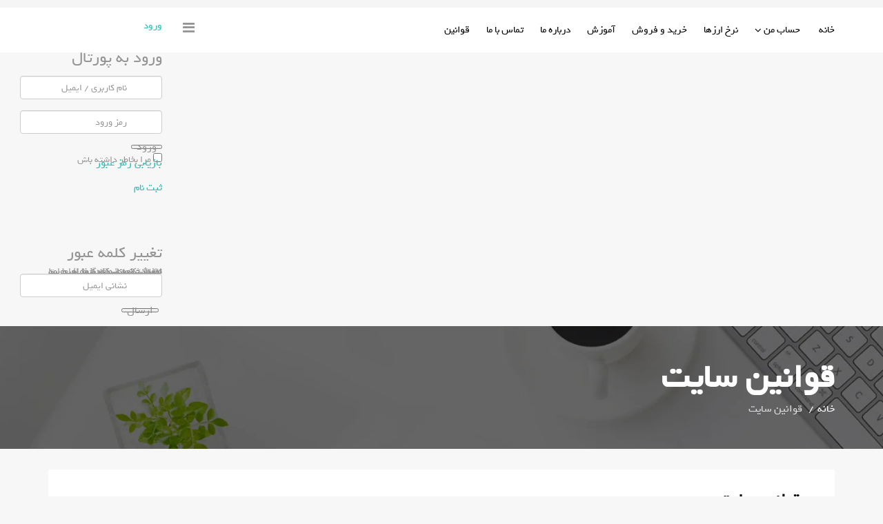

--- FILE ---
content_type: text/html; charset=utf-8
request_url: https://alobit.net/index.php/%D9%82%D9%88%D8%A7%D9%86%DB%8C%D9%86-%D8%B3%D8%A7%DB%8C%D8%AA
body_size: 13501
content:
<!DOCTYPE html>
<html xmlns="http://www.w3.org/1999/xhtml" xml:lang="fa-ir" lang="fa-ir" dir="rtl">
    <head>
        <meta http-equiv="X-UA-Compatible" content="IE=edge">
            <meta name="viewport" content="width=device-width, initial-scale=1">
                                <!-- head -->
                <base href="https://alobit.net/index.php/%D9%82%D9%88%D8%A7%D9%86%DB%8C%D9%86-%D8%B3%D8%A7%DB%8C%D8%AA" />
	<meta http-equiv="content-type" content="text/html; charset=utf-8" />
	<meta name="keywords" content="بیت کوین,ارز دیجیتال,رمز ارز,خرید بیت کوین,فروش بیت کوین,بیتکوین,قیمت بیت کوین,بیت کوین چیست,چگونه بیت کوین بخرم,قیمت اتریوم,قیمت ریپل,بیت کوین در ایران,آموزش بیت کوین,بیت کوین خرید,bitcoin,btc,قیمت تتر,خرید تتر,فروش تتر,تترلند,نرخ بیت کوین,نرخ دلار,صرافی بیت کوین,بیت کوین ترکیه,الوبیت,alobit,بیت کوین استانبول,cryptocurrency" />
	<meta name="author" content="مدیر سایت" />
	<meta name="description" content="الوبیت با تجربه فراوان در زمینه خرید و فروش ارزهای دیجیتال، بیت کوین، اتریوم، ریپل و هر آنچه نیاز شما باشد همواره با بهترین قیمت ها و سریعترین تراکنش ها پاسخگوی نیاز شما خواهد بود." />
	<title>قوانین سایت</title>
	<link href="/images/URL-logo-alobit.png" rel="shortcut icon" type="image/vnd.microsoft.icon" />
	<link href="https://alobit.net/index.php/component/search/?Itemid=556&amp;format=opensearch" rel="search" title="جستجو Alobit" type="application/opensearchdescription+xml" />
	<link href="//fonts.googleapis.com/css?family=Lato:100,100italic,300,300italic,regular,italic,700,700italic,900,900italic&amp;subset=latin-ext" rel="stylesheet" type="text/css" />
	<link href="/templates/shaper_finance/css/bootstrap.min.css" rel="stylesheet" type="text/css" />
	<link href="/templates/shaper_finance/css/font-awesome.min.css" rel="stylesheet" type="text/css" />
	<link href="/templates/shaper_finance/css/legacy.css" rel="stylesheet" type="text/css" />
	<link href="/templates/shaper_finance/css/template.css" rel="stylesheet" type="text/css" />
	<link href="/templates/shaper_finance/css/bootstrap-rtl.min.css" rel="stylesheet" type="text/css" />
	<link href="/templates/shaper_finance/css/rtl.css" rel="stylesheet" type="text/css" />
	<link href="/templates/shaper_finance/css/presets/preset1.css" rel="stylesheet" type="text/css" class="preset" />
	<link href="/templates/shaper_finance/css/frontend-edit.css" rel="stylesheet" type="text/css" />
	<link href="https://alobit.net//plugins/system/mkalerts/assets/sweetalert.css" rel="stylesheet" type="text/css" />
	<link href="/components/com_sppagebuilder/assets/css/sppagebuilder.css" rel="stylesheet" type="text/css" />
	<link href="/components/com_sppagebuilder/assets/css/magnific-popup.css" rel="stylesheet" type="text/css" />
	<style type="text/css">
body{font-family:Lato, sans-serif; font-size:16px; font-weight:100; }h1{font-family:Lato, sans-serif; font-size:72px; font-weight:900; }h2{font-family:Lato, sans-serif; font-size:36px; font-weight:700; }h3{font-family:Lato, sans-serif; font-size:24px; font-weight:normal; }h4{font-family:Lato, sans-serif; font-size:16px; font-weight:normal; }h5{font-family:Lato, sans-serif; font-size:14px; font-weight:normal; }h6{font-family:Lato, sans-serif; font-size:12px; font-weight:normal; }#sp-top-bar{ background-color:#f5f5f5;color:#999999; }#sp-bottom{ background-color:#f5f5f5;padding:100px 0px; }
	</style>
	<script src="/media/jui/js/jquery.min.js?d511dcb71282fd5aa4a7b207c6495c1e" type="text/javascript"></script>
	<script src="/media/jui/js/jquery-noconflict.js?d511dcb71282fd5aa4a7b207c6495c1e" type="text/javascript"></script>
	<script src="/media/jui/js/jquery-migrate.min.js?d511dcb71282fd5aa4a7b207c6495c1e" type="text/javascript"></script>
	<script src="/media/system/js/caption.js?d511dcb71282fd5aa4a7b207c6495c1e" type="text/javascript"></script>
	<script src="/templates/shaper_finance/js/bootstrap.min.js" type="text/javascript"></script>
	<script src="/templates/shaper_finance/js/jquery.sticky.js" type="text/javascript"></script>
	<script src="/templates/shaper_finance/js/main.js" type="text/javascript"></script>
	<script src="/templates/shaper_finance/js/frontend-edit.js" type="text/javascript"></script>
	<script src="https://alobit.net//plugins/system/mkalerts/assets/sweetalert.min.js" type="text/javascript"></script>
	<script src="/components/com_sppagebuilder/assets/js/jquery.parallax-1.1.3.js" type="text/javascript"></script>
	<script src="/components/com_sppagebuilder/assets/js/sppagebuilder.js" type="text/javascript"></script>
	<script src="/components/com_sppagebuilder/assets/js/jquery.magnific-popup.min.js" type="text/javascript"></script>
	<script src="https://www.google.com/recaptcha/api.js?render=explicit&hl=fa-IR" type="text/javascript"></script>
	<script src="/modules/mod_improved_ajax_login/script/improved_ajax_login.js?v=2.4.166" type="text/javascript"></script>
	<script src="/modules/mod_improved_ajax_login/themes/flat/theme.js?v=2.4.166" type="text/javascript"></script>
	<script type="text/javascript">
jQuery(window).on('load',  function() {
				new JCaption('img.caption');
			});
var sp_preloader = '0';

var sp_gotop = '0';

var sp_offanimation = 'default';
jQuery(function($){ $(".hasTooltip").tooltip({"html": true,"container": "body"}); });
	</script>
	<meta property="og:url" content="https://alobit.net/index.php/%D9%82%D9%88%D8%A7%D9%86%DB%8C%D9%86-%D8%B3%D8%A7%DB%8C%D8%AA" />
	<meta property="og:type" content="article" />
	<meta property="og:title" content="قوانین سایت" />
	<meta property="og:description" content="قوانین و شرایط خرید و فروش رمزارزها ثبت نام و ورود برای خرید و فروش رمزارزها در الوبیت ابتدا باید در سایت ثبت نام کنید سپس با نام کاربری و رمزعبور اختصاصی..." />
	<link rel="stylesheet" href="/modules/mod_improved_ajax_login/cache/135/8e92bef0afd969931332466bbcdc7049.css" type="text/css" />
	<script data-cfasync="false">
document[(_el=document.addEventListener)?'addEventListener':'attachEvent'](_el?'DOMContentLoaded':'onreadystatechange',function(){
  if (!_el && document.readyState != 'complete') return;
  new ImprovedAJAXLogin({
    id: 135,
    isGuest: 1,
    oauth: {},
    bgOpacity: 0.4,
    returnUrl: 'index.php?Itemid=962',
    border: parseInt('ffffff|*|3|*|4b91b5|*|7|*|1'.split('|*|')[1]),
    padding: 4,
    useAJAX: 0,
    openEvent: 'onclick',
    wndCenter: 1,
    regPopup: 1,
    dur: 300,
    timeout: 0,
    base: '/',
    theme: 'flat',
    socialProfile: '',
    socialType: 'socialIco',
    cssPath: '/modules/mod_improved_ajax_login/cache/135/8e92bef0afd969931332466bbcdc7049.css',
    regPage: 'joomla',
    captcha: '6LeNuUAUAAAAAFPVXzIl6h_-i6BC9Ck8SUD69aoq',
    captchaVer: '2.0',
    showHint: 0,
    geolocation: true,
    windowAnim: '1'
  });
});
</script>

                                </head>
                <body class="site com-content view-article no-layout no-task itemid-556 fa-ir rtl  sticky-header layout-fluid off-canvas-menu-init">

                    <div class="body-wrapper">
                        <div class="body-innerwrapper">
                            <section id="sp-top-bar"><div class="container"><div class="row"><div id="sp-top2" class="col-sm-12 col-md-12"><div class="sp-column "></div></div></div></div></section><header id="sp-header"><div class="container"><div class="row"><div id="sp-menu" class="col-xs-4 col-sm-10 col-md-10"><div class="sp-column ">			<div class='sp-megamenu-wrapper'>
				<a id="offcanvas-toggler" href="#"><i class="fa fa-bars"></i></a>
				<ul class="sp-megamenu-parent menu-slide-down hidden-sm hidden-xs"><li class="sp-menu-item"><a  href="/index.php" >خانه</a></li><li class="sp-menu-item sp-has-child"><a  href="#" >حساب من</a><div class="sp-dropdown sp-dropdown-main sp-menu-right" style="width: 240px;"><div class="sp-dropdown-inner"><ul class="sp-dropdown-items"><li class="sp-menu-item"><a  href="/index.php/پورتال-کاربران/ثبت-نام" >ثبت نام</a></li><li class="sp-menu-item"><a  href="/index.php/پورتال-کاربران/فرم-ورود" >فرم ورود</a></li><li class="sp-menu-item"><a  href="/index.php/پورتال-کاربران/احراز-هویت" >احراز هویت</a></li><li class="sp-menu-item"><a  href="/index.php/پورتال-کاربران/سوابق-خرید" >سوابق خرید</a></li><li class="sp-menu-item"><a  href="/index.php/پورتال-کاربران/سوابق-خرید-3" >مدیرت کارت های بانکی</a></li></ul></div></div></li><li class="sp-menu-item"><a  href="/index.php/قیمت-ارزها" >نرخ ارزها</a></li><li class="sp-menu-item"><a  href="/index.php/خرید-و-فروش" >خرید و فروش</a></li><li class="sp-menu-item"><a  href="/index.php/آموزش" >آموزش</a></li><li class="sp-menu-item"><a  href="/index.php/درباره-ما" >درباره ما</a></li><li class="sp-menu-item"><a  href="/index.php/contact-us" >تماس با ما</a></li><li class="sp-menu-item"><a  href="/index.php/قوانین" >قوانین</a></li></ul>			</div>
		</div></div><div id="sp-search" class="col-xs-8 col-sm-2 col-md-2"><div class="sp-column "><div class="sp-module "><div class="sp-module-content"><div id="mod_improved_ajax_login-135">

                <a class="logBtn selectBtn" onclick="return false" href="/index.php/پورتال-کاربران/فرم-ورود">
        <span class="loginBtn">ورود</span>
      </a>
    	<div class="ial-window">
        <div class="loginWndInside">
    			<span class="ial-close loginBtn"></span>
          


<form action="/index.php/قوانین-سایت" method="post" name="ialLogin" class="ial-login  ialLoginBaseForm">
    <div class="gi-elem gi-wide">
    <h3 class="loginH3">ورود به پورتال</h3>
  </div>
  
  <div class="gi-elem gi-wide">
        <div class="gi-field-out"><div class="gi-field-icon gi-user"><div class="gi-field-icon-hover gi-user"></div></div></div>
    <input id="userTxt" class="loginTxt" name="username" type="text" placeholder="نام کاربری / ایمیل" autocomplete="off" />
  </div>
  <div class="gi-elem gi-wide">
    <div class="gi-field-out"><div class="gi-field-icon gi-passw"><div class="gi-field-icon-hover gi-passw"></div></div></div>
    <input id="passTxt" class="loginTxt" name="password" type="password" placeholder="رمز ورود" autocomplete="off" />
  </div>
    <div class="gi-elem gi-wide">
    <button class="loginBtn ial-submit" id="submitBtn"><span><i class="ial-load"></i>ورود</span></button>
  </div>
  <div class="gi-elem gi-wide">
          <label class="ial-check-lbl smallTxt" for="keepSigned">
  		  <input id="keepSigned" name="remember" type="checkbox" class="ial-checkbox"  />
  			مرا بخاطر داشته باش  		</label>
  	  	<div class="forgetDiv">
        		<a class="forgetLnk frg_reset" href="/index.php/پورتال-کاربران/ثبت-نام?view=reset">بازیابی رمز عبور</a><br />
              	</div>
  </div>
  <br style="clear:both" />
	<input type="hidden" name="option" value="com_users" />
	<input type="hidden" name="task" value="user.login" />
	<input type="hidden" name="return" value="aW5kZXgucGhwP0l0ZW1pZD05NjI=" />
  <input type="hidden" name="lang" value="fa-IR" />
	<input type="hidden" name="485fd94640220578876debae5b788060" value="1" /></form>
<form name="saved" style="display:none">
    <input type="text" name="username" id="saveduser" />
  <input type="password" name="password" id="savedpass" />
</form>


<br />
        </div>
    	</div>
      
	      	  <a class="regBtn selectBtn  " href="/index.php/پورتال-کاربران/ثبت-نام">
        <span class="loginBtn">ثبت نام</span>
  		</a>
      

	<div class="ial-window">
    <div class="loginWndInside">
			<span class="ial-close loginBtn"></span>
      


<script>var ialFields = {"page":[{"elem":{"LM5416e3590b599":{"jform[elem_type]":{"value":"header","predefined":"title","readonly":true,"button":"Title","icon":"icon-quote icon-font"},"jform[elem_wide]":{"checked":true,"value":true},"jform[elem_class]":{"value":""},"jform[elem_label]":{"value":"\u0627\u06cc\u062c\u0627\u062f \u062d\u0633\u0627\u0628 \u06a9\u0627\u0631\u0628\u0631\u06cc"},"jform[elem_subtitle]":{"value":"<strong class=\"red\">*<\/strong> \u0641\u06cc\u0644\u062f\u0647\u0627\u06cc \u0645\u0648\u0631\u062f \u0646\u06cc\u0627\u0632"}},"LM5ef9f55e10441":{"jform[elem_type]":{"value":"label","readonly":true,"button":"Label","icon":"icon-quote icon-align-justify"},"jform[elem_wide]":{"checked":false},"jform[elem_class]":{"value":"btn"},"jform[elem_label]":{"value":"<div style=\"background-color: #21c2b6;color: #fff;display: inline-block;font-weight: 400;text-align: center;white-space: pre-line;vertical-align: middle;-webkit-user-select: none;-moz-user-select: none;-ms-user-select: none;user-select: none;border: 1px solid transparent;padding: 8px 12px;font-size: 16px;line-height: 1.25;border-radius: 4px;\"> <i class=\"fa fa-user-circle\"><\/i>  &nbsp; <a style=\"color: #fff;\" href=\"https:\/\/alobit.net\/index.php?option=com_sppagebuilder&view=page&id=71&Itemid=1026\" >\u0622\u0645\u0648\u0632\u0634 \u062b\u0628\u062a \u0646\u0627\u0645<\/a> <\/div>"}},"LM5ef9ecc74bc55":{"jform[elem_type]":{"value":"label","readonly":true,"button":"Label","icon":"icon-quote icon-align-justify"},"jform[elem_wide]":{"checked":false},"jform[elem_class]":{"value":"btn"},"jform[elem_label]":{"value":" <div style=\"background-color: #21c2b6;color: #fff;display: inline-block;font-weight: 400;text-align: center;white-space: pre-line;vertical-align: middle;-webkit-user-select: none;-moz-user-select: none;-ms-user-select: none;user-select: none;border: 1px solid transparent;padding: 8px 12px;font-size: 16px;line-height: 1.25;border-radius: 4px;\"> \t<i class=\"fa fa-send\"><\/i> \t&nbsp; \t<a style=\"color: #fff;\" href=\"https:\/\/t.me\/Alobitsupport\" >\u067e\u0634\u062a\u06cc\u0628\u0627\u0646\u06cc \u062b\u0628\u062a \u0646\u0627\u0645<\/a> <\/div>"}},"LM5416e3590b59e":{"jform[elem_type]":{"value":"textfield","defaultValue":"text","predefined":"username","readonly":true,"button":"Username","icon":"icon-user"},"jform[elem_required]":{"checked":true,"disabled":true,"value":true},"jform[elem_wide]":{"checked":false},"jform[elem_class]":{"value":"ial-username"},"jform[elem_name]":{"value":"username","readonly":true,"prefix":"jform["},"jform[elem_prefix]":{"value":"jform"},"jform[elem_label]":{"value":"\u0646\u0627\u0645 \u06a9\u0627\u0631\u0628\u0631\u06cc"},"jform[elem_placeholder]":{"value":""},"jform[elem_title]":{"value":"\u0644\u0637\u0641\u0627 \u0646\u0627\u0645 \u06a9\u0627\u0631\u0628\u0631\u06cc \u062f\u0644\u062e\u0648\u0627\u0647 \u062e\u0648\u062f \u0631\u0627 \u0648\u0627\u0631\u062f \u0646\u0645\u0627\u06cc\u06cc\u062f"},"jform[elem_error]":{"value":"\u0644\u0637\u0641\u0627 \u06cc\u06a9 \u0646\u0627\u0645 \u06a9\u0627\u0631\u0628\u0631\u06cc \u0635\u062d\u06cc\u062d \u0648\u0627\u0631\u062f \u0646\u0645\u0627\u06cc\u06cc\u062f. \u0628\u062f\u0648\u0646 \u0641\u0627\u0635\u0644\u0647 \u062f\u0631 \u0627\u0628\u062a\u062f\u0627 \u06cc\u0627 \u0627\u0646\u062a\u0647\u0627\u060c \u062d\u062f\u0627\u0642\u0644 2 \u06a9\u0627\u0631\u0627\u06a9\u062a\u0631 \u0648  <strong>\u0646\u0628\u0627\u06cc\u062f<\/strong> \u0634\u0627\u0645\u0644 \u0627\u06cc\u0646 \u06a9\u0627\u0631\u0627\u06a9\u062a\u0631\u0647\u0627 \u0628\u0627\u0634\u062f: < > \\ \" ' % ; ( ) &"},"jform[elem_pattern]":{"value":"^[^\\\\&%'\";\\(\\)]{2,}$","placeholder":"^[^\\\\&%'\";\\(\\)]{2,}$"},"jform[elem_ajax]":"username","jform[elem_id]":{"value":"ial-username"}},"LM5eedc3ade8f9f":{"jform[elem_type]":{"value":"textfield","defaultValue":"text","predefined":"name","readonly":true,"button":"Name","icon":"icon-user"},"jform[elem_required]":{"checked":true,"disabled":false,"value":true},"jform[elem_wide]":{"checked":false},"jform[elem_class]":{"value":"ial-name"},"jform[elem_name]":{"value":"name","readonly":true},"jform[elem_prefix]":{"value":"jform"},"jform[elem_label]":{"value":"\u0646\u0627\u0645 \u0648 \u0646\u0627\u0645 \u062e\u0627\u0646\u0648\u0627\u062f\u06af\u06cc:"},"jform[elem_placeholder]":{"value":""},"jform[elem_title]":{"value":"\u0644\u0637\u0641\u0627 \u0646\u0627\u0645 \u06a9\u0627\u0645\u0644 \u062e\u0648\u062f \u0631\u0627 \u0648\u0627\u0631\u062f \u0646\u0645\u0627\u06cc\u06cc\u062f"},"jform[elem_pattern]":{"value":""},"jform[elem_error]":{"value":"\u0641\u06cc\u0644\u062f \u0646\u0627 \u0635\u062d\u06cc\u062d: %s"}},"LM5720b6b972781":{"jform[elem_type]":{"value":"password1","defaultValue":"password","predefined":"password1","readonly":true,"button":"Password","icon":"icon-lock"},"jform[elem_required]":{"checked":true,"disabled":true,"value":true},"jform[elem_wide]":{"checked":false},"jform[elem_class]":{"value":"ial-password1"},"jform[elem_name]":{"value":"password1","readonly":true},"jform[elem_prefix]":{"value":"jform"},"jform[elem_label]":{"value":"\u0631\u0645\u0632 \u0648\u0631\u0648\u062f"},"jform[elem_placeholder]":{"value":""},"jform[elem_title]":{"value":"\u0644\u0637\u0641\u0627 \u06cc\u06a9 \u0631\u0645\u0632 \u062f\u0644\u062e\u0648\u0627\u0647 \u0648\u0627\u0631\u062f \u0646\u0645\u0627\u06cc\u06cc\u062f."},"jform[elem_error]":{"value":"\u0641\u06cc\u0644\u062f \u0646\u0627 \u0635\u062d\u06cc\u062d: %s"}},"LM5d37290dffbd5":{"jform[elem_type]":{"value":"password2","defaultValue":"password","predefined":"password2","readonly":true,"button":"Password again","icon":"icon-lock"},"jform[elem_required]":{"checked":true,"disabled":true,"value":true},"jform[elem_wide]":{"checked":false},"jform[elem_class]":{"value":"ial-password2"},"jform[elem_name]":{"value":"password2","readonly":true},"jform[elem_prefix]":{"value":"jform"},"jform[elem_label]":{"value":"\u062a\u0627\u0626\u06cc\u062f\u06cc\u0647 \u0631\u0645\u0632 \u0648\u0631\u0648\u062f"},"jform[elem_placeholder]":{"value":""},"jform[elem_title]":{"value":"\u062a\u0627\u0626\u06cc\u062f\u06cc\u0647 \u0631\u0645\u0632 \u0648\u0631\u0648\u062f "},"jform[elem_error]":{"value":"\u0631\u0645\u0632 \u0648\u0631\u0648\u062f\u06cc \u06a9\u0647 \u0634\u0645\u0627 \u062f\u0631 \u062c\u0639\u0628\u0647 \u0647\u0627\u06cc \u0648\u0631\u0648\u062f\u06cc \u0631\u0645\u0632 \u0648\u0631\u0648\u062f \u0648 \u062a\u0627\u0626\u06cc\u062f\u06cc\u0647 \u0631\u0645\u0632 \u0648\u0631\u0648\u062f \u062f\u0631\u062c \u0646\u0645\u0648\u062f\u0647 \u0627\u06cc\u062f \u06cc\u06a9\u0633\u0627\u0646 \u0646\u0645\u06cc \u0628\u0627\u0634\u062f \u0644\u0637\u0641\u0627 \u062f\u0642\u062a \u0628\u0641\u0631\u0645\u0627\u06cc\u06cc\u062f \u06a9\u0647 \u0647\u0631 \u062f\u0648 \u0631\u0645\u0632 \u0631\u0627 \u06cc\u06a9\u0633\u0627\u0646 \u0648\u0627\u0631\u062f \u0646\u0645\u0627\u06cc\u06cc\u062f"}},"LM5416e3590b5a1":{"jform[elem_type]":{"value":"textfield","defaultValue":"text","predefined":"email","readonly":true,"button":"Email","icon":"icon-mail-2 icon-envelope"},"jform[elem_required]":{"checked":true,"disabled":true,"value":true},"jform[elem_wide]":{"checked":true,"value":true},"jform[elem_class]":{"value":"ial-email1"},"jform[elem_name]":{"value":"email1","readonly":true,"prefix":"jform["},"jform[elem_prefix]":{"value":"jform"},"jform[elem_label]":{"value":"\u0646\u0634\u0627\u0646\u06cc \u0627\u06cc\u0645\u06cc\u0644"},"jform[elem_placeholder]":{"value":""},"jform[elem_title]":{"value":"\u0644\u0637\u0641\u0627 \u0646\u0634\u0627\u0646\u06cc \u0627\u06cc\u0645\u06cc\u0644 \u062e\u0648\u062f \u0631\u0627 \u0648\u0627\u0631\u062f \u0646\u0645\u0627\u06cc\u06cc\u062f"},"jform[elem_error]":{"value":"\u0646\u0634\u0627\u0646\u06cc \u0627\u06cc\u0645\u06cc\u0644 \u0627\u0634\u062a\u0628\u0627\u0647 \u0627\u0633\u062a"},"jform[elem_pattern]":{"value":"^([\\w0-9\\.\\-])+\\@(([a-zA-Z0-9\\-])+\\.)+[a-zA-Z]{2,4}$","placeholder":"^([\\w0-9\\.\\-])+\\@(([a-zA-Z0-9\\-])+\\.)+[a-zA-Z]{2,4}$"},"jform[elem_ajax]":"email","jform[elem_id]":{"value":"ial-email1"}},"LM5a61b9ef47df1":{"jform[elem_type]":{"value":"captcha","predefined":"captcha","readonly":true,"button":"Captcha image","icon":"icon-picture"},"jform[elem_class]":{"value":""},"jform[elem_wide]":{"checked":true,"value":true}},"LM5416e3590b5a4":{"jform[elem_type]":{"value":"button","predefined":"submit","readonly":true,"button":"Submit","icon":"icon-arrow-right"},"jform[elem_wide]":{"checked":true,"value":true},"jform[elem_class]":{"value":""},"jform[elem_label]":{"value":"\u062b\u0628\u062a \u0646\u0627\u0645"},"jform[elem_subtitle]":{"value":""}}}}]}, ialProps = {"layout":{"jform[layout_columns]":"2","jform[layout_margin]":"10px","jform[layout_width]":"190px"}};</script>
<form action="/index.php/component/users/?Itemid=437" method="post" name="ialRegister" class="ial-form">
  <input type="hidden" value="com_users" name="option" />
  <input type="hidden" value="registration.register" name="task" />
  <input type="hidden" name="lang" value="fa-IR" />
  <input type="hidden" name="485fd94640220578876debae5b788060" value="1" /></form>

<br style="clear:both" />
<br />
    </div>
	</div>

    <a class="resetBtn selectBtn" style="display:none"></a>
  <div class="ial-window">
    <div class="loginWndInside">
    <span class="ial-close loginBtn"></span>
      <form action="/index.php/component/users/?task=reset.request&amp;Itemid=437" method="post" class="ial-login ialResetForm" name="ialLoginReset">
  <div class="gi-elem">
    <h3 class="loginH3">تغییر کلمه عبور</h3>
  </div>
  <div class="gi-elem">
    <span class="smallTxt">لطفا نشانی ایمیل خود را وارد نمایید. زمانی که شما از طریق ایمیل کد تائیدیه رمز عبور را دریافت نمودید قادر خواهید بود تا رمز جدیدی را برگزینید<br/><br/></span>
  </div>
  <div class="gi-elem">
    <div class="gi-field-out"><div class="gi-field-icon gi-ial-email1"><div class="gi-field-icon-hover gi-ial-email1"></div></div></div>
    <input id="resetEmail" class="loginTxt" name="jform[email]" type="text" placeholder="نشانی ایمیل" />
  </div>
  <div class="gi-elem">
    <div id="resetCaptcha" class="ial-recaptcha" data-sitekey="6LeNuUAUAAAAAFPVXzIl6h_-i6BC9Ck8SUD69aoq"></div>
  </div>
  <div class="gi-elem">
    <button class="loginBtn ial-reset" id="resetBtn" style="width: 100%; margin-bottom: 20px"><span><i class="ial-load"></i>ارسال</span></button>
  </div>
  <input id="ialReset" name="ialReset" type="hidden" value="1" />
  <input type="hidden" name="485fd94640220578876debae5b788060" value="1" /></form>
<br style="clear:both" />    </div>
  </div>
    
</div><form name="ialText" style="display:none">
  <input type="hidden" name="COM_USERS_REGISTER_REQUIRED" value="&lt;strong class=&quot;red&quot;&gt;*&lt;/strong&gt; فیلدهای مورد نیاز" />
  <input type="hidden" name="COM_USERS_REGISTRATION" value="ثبت نام کاربر" />
  <input type="hidden" name="IAL_PLEASE_WAIT" value="Please wait" />
  <input type="hidden" name="IAL_VERY_WEAK" value="Very weak" />
  <input type="hidden" name="IAL_WEAK" value="Weak" />
  <input type="hidden" name="IAL_REASONABLE" value="Reasonable" />
  <input type="hidden" name="IAL_STRONG" value="Strong" />
  <input type="hidden" name="IAL_VERY_STRONG" value="Very strong" />
</form></div></div></div></div></div></div></header><section id="sp-page-title"><div class="row"><div id="sp-title" class="col-sm-12 col-md-12"><div class="sp-column "><div class="sp-page-title"style="background-image: url(/images/banners/article.jpg);"><div class="container"><h2>قوانین سایت</h2>
<ol class="breadcrumb">
	<li><i class="fa fa-home"></i></li><li><a href="/index.php" class="pathway">خانه</a></li><li class="active">قوانین سایت</li></ol>
</div></div></div></div></div></section><section id="sp-main-body"><div class="container"><div class="row"><div id="sp-component" class="col-sm-12 col-md-12"><div class="sp-column "><div id="system-message-container">
	</div>
<article class="item item-page" itemscope itemtype="http://schema.org/Article">
    <meta itemprop="inLanguage" content="fa-IR" />
            <div class="page-header">
            <h1> قوانین سایت </h1>
        </div>
        
    

    <div class="blog-details-content-wrap">
        <div class="entry-header">
            
                            <h2 itemprop="name">
                                            قوانین سایت                                    </h2>
                                                            
                    </div>

                            
                
                                    
            
                                    <div itemprop="articleBody">
                <h1><span style="font-size: 12.16px;"><strong>قوانین و شرایط خرید و فروش رمزارزها</strong></span></h1>
<p> </p>
<p><span style="font-size: 12.16px;">ثبت نام و ورود</span><span style="font-size: 12.16px;"> </span></p>
<p><span style="font-size: 12.16px;">برای خرید و فروش رمزارزها در الوبیت ابتدا باید در سایت ثبت نام کنید سپس با نام کاربری و رمزعبور اختصاصی خود وارد سایت شوید</span></p>
<p><span style="font-size: 12.16px;">پس از ورود به سایت گزینه های خرید و فروش برای کاربران فعال می شود که می توانید با کلیک بر روی خرید آنلاین در فهرست رمزارزها ، ارز مورد نظر خود را سفارش دهید</span></p>
<p><span style="font-size: 12.16px;">هر کاربر با مشخصات خود فقط یکبار می تواند در سایت ثبت نام کند و در صورتی که بنا به هر دلیلی اکانت کاربری شخص بسته شود ، کاربر نمی تواند مجددا با همان مشخصات در سایت ثبت نام کندامکان تغییر نام کاربری پس از ثبت نام امکان پذیر نیست</span></p>
<p><span style="font-size: 12.16px;"> </span></p>
<p><span style="font-size: 12.16px;">احراز هویت</span></p>
<p><span style="font-size: 12.16px;">کاربران عزیز باید دقت کنند در هنگام ثبت نام مشخصات درخواستی را به درستی وارد کنند</span></p>
<p><span style="font-size: 12.16px;">هم چنین تصویر کارت ملی و کارت بانکی و سلفی همراه با کارت ملی باید واضح و خوانا باشد تا از طرف کارشناسان تائید شود</span></p>
<p><span style="font-size: 12.16px;">ثبت کارت بانکی در موقع ثبت نام الزامی میباشد</span></p>
<p><span style="font-size: 12.16px;">ضرورت آپلود این تصاویر به دلیل محیطی امن است که الوبیت برای کاربران در نظر گرفته است</span></p>
<p><span style="font-size: 12.16px;">یکی از مفاد مهم برای احراز هویت که باید توسط کاربران رعایت شود اطلاع و آگاهی نسبت به حساب های اجاره ای و عواقب کیفری آن می باشد، کاربران گرامی باید توجه داشته باشند که حساب کاربری خود را در اختیار هیچ شخص ثالثی قرار ندهند</span></p>
<p><span style="font-size: 12.16px;"> </span></p>
<p><span style="font-size: 12.16px;">آدرس کیف پول - والت</span></p>
<p><span style="font-size: 12.16px;">کاربران گرامی ، لطفا در هنگام وارد کردن آدرس والت کاملا دقت کنید الوبیت هیچ گونه مسئولیتی را پس از ارسال ارز برعهده نمی گیرد و مسئولیت آن کاملا با عهده کاربر است</span></p>
<p><span style="font-size: 12.16px;">هم چنین انتخاب کیف پول مناسب بر عهده خود کاربران است</span></p>
<p><span style="font-size: 12.16px;"> </span></p>
<p><span style="font-size: 12.16px;">قوانین خرید و فروش</span><span style="font-size: 12.16px;"> </span></p>
<p><span style="font-size: 12.16px;">کاربران برای خرید آنلاین از الوبیت ، حتما باید از همان حسابی استفاده کنند که در زمان ثبت نام مشخصات آن را وارد کرده اند . درصورت مغایرت مشخصات حساب با حساب کاربر ، سفارش لغو می شود</span><span style="font-size: 12.16px;"> </span></p>
<p><span style="font-size: 12.16px;">وارد کردن اطلاعات صحیح در هنگام خرید بر عهده خریدار می باشد و الوبیت هیچ مسئولیتی را در قبال اطلاعات اشتباه نمی پذیرد</span></p>
<p><span style="font-size: 12.16px;">کسب اطلاعات درباره نوسانات رمزارزها در آینده بر عهده خود کاربر است و الوبیت هیچ مسئولیتی را در قبال این نوسانات بر عهده نمی گیرد</span></p>
<p><span style="font-size: 12.16px;">در هنگام فروش به الوبیت،چنانچه ارز ارسالی در کمتر از ۳۰ دقیقه اختلاف از زمان ثبت درخواست فروش به کیف پول الوبیت برسد، نرخ فروش همان نرخی است که در فرم ثبت شده است. اما اگر زمان رسیدن ارز با زمان ثبت درخواست بیش از ۳۰ دقیقه اختلاف داشته باشد، نرخ لحظه دریافت ارز به کیف پول الوبیت محاسبه می شود</span><span style="font-size: 12.16px;"> </span></p>
<p><span style="font-size: 12.16px;">تسویه فروش به صورت پایا و طبق قوانین بانک مرکزی در ساعات مربوطه انجام میشود به غیر از روزهای تعطیل</span><span style="font-size: 12.16px;"> </span></p>
<p><span style="font-size: 12.16px;">بدلیل لحظه ای بودن قیمت رمزارزها ، امکان استرداد وجه وجود ندارد</span><span style="font-size: 12.16px;"> </span></p>
<p><span style="font-size: 12.16px;">در صورتی که کاربر خرید آنلاین خود را در ساعات غیر کاری انجام دهد و نوسانات رمزارز تا زمان ثبت سفارش محسوس باشد الوبیت موظف است تا قبل از ثبت سفارش با کاربر مشورت کند</span><span style="font-size: 12.16px;"> </span></p>
<p><span style="font-size: 12.16px;">کلیه فعالیت های این مجموعه در حوزه پول های الکترونیک و از محل درآمدهای قانونی مشتریان خود در خارج کشور بوده و هیچ گونه ارتباطی با دلار فیزیکی اسکناس یا حواله ندارد</span><span style="font-size: 12.16px;"> </span></p>
<p><span style="font-size: 12.16px;">این مجموعه تحت هیچ شرایطی در حوزه فعالیت مرتبط با صرافی ها از جمله خرید و فروش و اعلام نرخ ارز اسکناس یا حواله ورود پیدا نکرده و نخواهد کرد</span></p>
<p><span style="font-size: 12.16px;"> </span></p>
<p><span style="font-size: 12.16px;">زمان تائید ثبت نام : از ساعت ۹ الی۲۴ حداکثر ۱ساعت میباشد</span></p>
<p><span style="font-size: 12.16px;"> </span></p>
<p><span style="font-size: 12.16px;">زمان انجام سفارشات : تا ۱۰ دقیقه بعد از ثبت نهایی (سفارشهای خرید بعد از ساعت ۲۴ فردای آن روز انجام میشود</span></p>
<p><span style="font-size: 12.16px;"> </span></p>
<p><span style="font-size: 12.16px;"><strong>ساعات خرید آنلاین از سایت : ساعت 11:00 الی 17:00 در تمامی روزهای هفته</strong></span></p>             </div>

            
            
                                            
        
        
                    <div class="article-footer-wrap">
                <div class="article-footer-top">
                                        	<div class="helix-social-share">
		<div class="helix-social-share-icon">
			<ul>

				<li>
					<div class="facebook" data-toggle="tooltip" data-placement="top" title="Share On Facebook">
						<a class="facebook" onClick="window.open('http://www.facebook.com/sharer.php?u=https://alobit.net/index.php/قوانین-سایت', 'Facebook', 'width=600,height=300,left=' + (screen.availWidth / 2 - 300) + ',top=' + (screen.availHeight / 2 - 150) + ''); return false;" href="http://www.facebook.com/sharer.php?u=https://alobit.net/index.php/قوانین-سایت">
							<i class="fa fa-facebook"></i>
							<span class="text">Facebook</span>
						</a>
					</div>
				</li>
				<li>
					<div class="twitter"  data-toggle="tooltip" data-placement="top" title="Share On Twitter">
						<a class="twitter" onClick="window.open('http://twitter.com/share?url=https://alobit.net/index.php/قوانین-سایت&amp;text=قوانین%20سایت', 'Twitter share', 'width=600,height=300,left=' + (screen.availWidth / 2 - 300) + ',top=' + (screen.availHeight / 2 - 150) + ''); return false;" href="http://twitter.com/share?url=https://alobit.net/index.php/قوانین-سایت&amp;text=قوانین%20سایت">
							<i class="fa fa-twitter"></i>
							<span class="text">Twitter</span>
						</a>
					</div>
				</li>
				<li>
					<div class="google-plus">
						<a class="gplus" data-toggle="tooltip" data-placement="top" title="Share On Google Plus" onClick="window.open('https://plus.google.com/share?url=https://alobit.net/index.php/قوانین-سایت', 'Google plus', 'width=585,height=666,left=' + (screen.availWidth / 2 - 292) + ',top=' + (screen.availHeight / 2 - 333) + ''); return false;" href="https://plus.google.com/share?url=https://alobit.net/index.php/قوانین-سایت" >
							<i class="fa fa-google-plus"></i>
						</a>
					</div>
				</li>
				<li>
					<div class="linkedin">
						<a class="linkedin" data-toggle="tooltip" data-placement="top" title="Share On Linkedin" onClick="window.open('http://www.linkedin.com/shareArticle?mini=true&url=https://alobit.net/index.php/قوانین-سایت','Linkedin','width=585,height=666,left='+(screen.availWidth/2-292)+',top='+(screen.availHeight/2-333)+''); return false;" href="http://www.linkedin.com/shareArticle?mini=true&url=https://alobit.net/index.php/قوانین-سایت" >
							<i class="fa fa-linkedin"></i>
						</a>
					</div>
				</li>
			</ul>
		</div>
	</div> <!-- /.helix-social-share -->
	                </div>
                            </div>
            </div> <!-- .blog-details-content-wrap -->

</article>
</div></div></div></div></section><section id="sp-bottom"><div class="container"><div class="row"><div id="sp-bottom1" class="col-sm-6 col-md-3"><div class="sp-column "><div class="sp-module "><div class="sp-module-content"><div class="mod-sppagebuilder  sp-page-builder" >
	<div class="page-content">
		<div id="section-id-1513765353609" class="sppb-section "  ><div class="sppb-container-inner"><div class="sppb-row"><div class="sppb-col-md-12"><div id="column-id-1513765353608" class="sppb-column" ><div class="sppb-column-addons"><div id="sppb-addon-1513765689421" class="clearfix" ><div class="sppb-addon sppb-addon-single-image  "><div class="sppb-addon-content"><div class="sppb-addon-single-image-container"><a  href="#"><img class="sppb-img-responsive" src="/images/1399/03/26/url-logo-alobit.png" alt="url-logo-alobit.png" title=""></a></div></div></div></div><div id="sppb-addon-1513765689424" class="clearfix" ><div class="sppb-addon sppb-addon-text-block 0 sppb-text-left "><div class="sppb-addon-content"><div style="text-align: justify;">الوبیت با تجربه فراوان در زمینه خرید و فروش ارزهای دیجیتال، بیت کوین، اتریوم، ریپل و هر آنچه نیاز شما باشد همواره با بهترین قیمت ها و سریعترین تراکنش ها پاسخگوی نیاز شما خواهد بود.</div></div></div></div></div></div></div></div></div></div><style type="text/css">.sp-page-builder .page-content #section-id-1513765353609{padding-top:0px;padding-right:0px;padding-bottom:0px;padding-left:0px;margin-top:0px;margin-right:0px;margin-bottom:0px;margin-left:0px;}#column-id-1513765353608{box-shadow:0 0 0 0 #fff;}#sppb-addon-1513765689424 {margin:0px 0px 15px 0px;}#sppb-addon-1513765689424{ font-size:16px; }</style>	</div>
</div>
</div></div></div></div><div id="sp-bottom2" class="col-sm-6 col-md-3"><div class="sp-column "><div class="sp-module "><h3 class="sp-module-title">تماس با ما</h3><div class="sp-module-content">

<div class="custom"  >
	<p><span style="font-family: byekan, arial, helvetica, sans-serif;"><strong style="color: #000000; font-family: Verdana, Arial, Helvetica, sans-serif; font-size: 14px;">آدرس :</strong><span style="color: #000000; font-size: 14px;"> ترکیه - استانبول</span></span></p>
<p><span style="font-family: byekan, arial, helvetica, sans-serif;"><br style="color: #000000; font-family: Verdana, Arial, Helvetica, sans-serif; font-size: 14px;" /> <strong style="color: #000000; font-family: Verdana, Arial, Helvetica, sans-serif; font-size: 14px;">تلفن :</strong><span style="color: #000000; font-size: 14px;"> 0090212823732</span></span></p>
<p><span style="font-family: byekan, arial, helvetica, sans-serif;"><br style="color: #000000; font-family: Verdana, Arial, Helvetica, sans-serif; font-size: 14px;" /> <strong style="color: #000000; font-family: Verdana, Arial, Helvetica, sans-serif; font-size: 14px;">ایمیل :</strong><a style="font-family: Verdana, Arial, Helvetica, sans-serif; font-size: 14px;" href="mailto:info@alobit.net">info@</a><a href="mailto:info@alobit.net">alobit.net</a></span><br />  </p></div>
</div></div></div></div><div id="sp-bottom3" class="col-sm-6 col-md-3"><div class="sp-column "><div class="sp-module "><h3 class="sp-module-title">ساعات کار مجموعه</h3><div class="sp-module-content">

<div class="custom"  >
	<p>شنبه تا چهارشنبه ساعت 9:30 الی 18:00</p>
<p>فروش در طول هفته ساعت 11:00 الی 17:00</p>
<p>پنجشنبه ساعت 9:30 الی 15:00</p>
<p>فروش پنج شنبه ها ساعت 11:00 الی 15:00</p></div>
</div></div></div></div><div id="sp-bottom4" class="col-sm-6 col-md-3"><div class="sp-column "><div class="sp-module "><h3 class="sp-module-title">دسترسی سریع</h3><div class="sp-module-content"><ul class="nav menu">
<li class="item-556  current active"><a href="/index.php/قوانین-سایت" > قوانین سایت</a></li><li class="item-1028"><a href="/index.php/آموزش-خرید" > آموزش خرید و فروش</a></li><li class="item-1029"><a href="/index.php/فناوری" > فناوری</a></li></ul>
</div></div></div></div></div></div></section><footer id="sp-footer"><div class="container"><div class="row"><div id="sp-footer1" class="col-sm-12 col-md-12"><div class="sp-column "><span class="sp-copyright">کلیه حقوق این سایت متعلق به کمپانی الوبیت می باشد</span></div></div></div></div></footer>                        </div> <!-- /.body-innerwrapper -->
                    </div> <!-- /.body-innerwrapper -->

                    <!-- Off Canvas Menu -->
                    <div class="offcanvas-menu">
                        <a href="#" class="close-offcanvas"><i class="fa fa-remove"></i></a>
                        <div class="offcanvas-inner">
                                                          <div class="sp-module "><div class="sp-module-content"><div class="search">
	<form action="/index.php/قوانین-سایت" method="post">
		<input name="searchword" id="mod-search-searchword" maxlength="200"  class="inputbox search-query" type="text" size="20" placeholder="جستجو..." />		<input type="hidden" name="task" value="search" />
		<input type="hidden" name="option" value="com_search" />
		<input type="hidden" name="Itemid" value="556" />
	</form>
</div>
</div></div><div class="sp-module "><div class="sp-module-content"><ul class="nav menu">
<li class="item-437"><a href="/index.php" > خانه</a></li><li class="item-961  deeper parent"><a href="#" > حساب من</a><span class="offcanvas-menu-toggler collapsed" data-toggle="collapse" data-target="#collapse-menu-961"><i class="open-icon fa fa-angle-down"></i><i class="close-icon fa fa-angle-up"></i></span><ul class="collapse" id="collapse-menu-961"><li class="item-567"><a href="/index.php/پورتال-کاربران/ثبت-نام" > ثبت نام</a></li><li class="item-566"><a href="/index.php/پورتال-کاربران/فرم-ورود" > فرم ورود</a></li><li class="item-962"><a href="/index.php/پورتال-کاربران/احراز-هویت" > احراز هویت</a></li><li class="item-983"><a href="/index.php/پورتال-کاربران/سوابق-خرید" > سوابق خرید</a></li><li class="item-1013"><a href="/index.php/پورتال-کاربران/سوابق-خرید-3" > مدیرت کارت های بانکی</a></li></ul></li><li class="item-959"><a href="/index.php/قیمت-ارزها" > نرخ ارزها</a></li><li class="item-960"><a href="/index.php/خرید-و-فروش" > خرید و فروش</a></li><li class="item-1026"><a href="/index.php/آموزش" > آموزش</a></li><li class="item-544"><a href="/index.php/درباره-ما" > درباره ما</a></li><li class="item-545"><a href="/index.php/contact-us" > تماس با ما</a></li><li class="item-1027"><a href="/index.php/قوانین" > قوانین</a></li></ul>
</div></div>
                                                    </div> <!-- /.offcanvas-inner -->
                    </div> <!-- /.offcanvas-menu -->

                    
                    
                    <!-- Preloader -->
                    
                    <!-- Go to top -->
                    <script type="text/javascript" src="//unication.ir/arzmodern/chat/php/app.php?widget-init.js"></script>
                </body>
                </html>


--- FILE ---
content_type: text/css
request_url: https://alobit.net/templates/shaper_finance/css/rtl.css
body_size: 1391
content:
@font-face {
  font-family: 'p30';
  font-style: bold;
  font-weight: 700;
  src: url(p30.eot);
  src: url(p30.eot?#iefix) format('embedded-opentype'), url(p30.woff2) format('woff2'), url(p30.woff) format('woff'), url(p30.ttf) format('truetype');
}
p,
h1,
h2,
h3,
h4,
h5,
h6,
a,
ul,
div,
tr,
td,
input {
  font-family: "p30" !important;
}
body.rtl .sp-contact-info {
  float: left;
}
body.rtl .sp-module-content .mod-languages ul.lang-inline li {
  margin: 0 0 0 5px;
}
body.rtl #offcanvas-toggler {
  float: left;
  margin-left: 0;
}
body.rtl #offcanvas-toggler >i {
  padding: 0 10px 0 0;
}
body.rtl .close-offcanvas {
  right: auto;
  left: 0;
}
body.rtl .offcanvas-menu {
  -webkit-transition: .4s;
  transition: .4s;
}
body.rtl .body-innerwrapper:after {
  left: 0;
}
body.rtl .offcanvas-menu {
  left: -280px;
}
body.rtl.offcanvas .offcanvas-menu {
  left: 0;
}
body.rtl .sp-megamenu-parent >li.sp-has-child>a:after {
  float: left;
  margin-right: 3px;
}
body.rtl .sp-megamenu-parent .sp-dropdown .sp-dropdown-items .sp-has-child>a:after {
  float: left;
  content: " \f104";
}
body.rtl .sp-module ul >li >a:before {
  margin-right: 0;
  margin-left: 8px;
  content: "\f104";
  float: right;
}
body.rtl .entry-header.has-post-format {
  margin-left: 0;
  margin-right: 68px;
}
body.rtl .post-format {
  left: auto;
  right: -68px;
}
body.rtl .article-info >dt >i,
body.rtl .article-info >dd >i {
  margin-right: 0;
  margin-left: 3px;
}
body.rtl .entry-link:before {
  top: auto;
  left: auto;
  right: -60px;
  transform: rotate(-90deg);
}
body.rtl .entry-quote:before {
  left: auto;
  transform: rotate(-15deg);
  top: auto;
  right: -40px;
}
body.rtl .categories-list .page-header a.pull-right {
  float: left !important;
}
body.rtl .newsfeed-category .category li .pull-left {
  float: right !important;
}
body.rtl .search .btn-toolbar .pull-left {
  float: right !important;
}
body.rtl .pull-right {
  float: left !important;
}
body.rtl .pull-left {
  float: right !important;
}
body.rtl .sppb-text-left {
  text-align: right;
}
body.rtl .sppb-text-right {
  text-align: left;
}
body.rtl .sppb-media > .pull-left {
  margin-right: 0;
  margin-left: 15px;
}
body.rtl .form-links a {
  margin-right: 0;
  margin-left: 10px;
}
body.rtl .sppb-slider-wrapper {
  direction: ltr;
}
body.rtl .fa-chevron-right:before {
  content: "\f053";
}
body.rtl .offcanvas-menu .offcanvas-inner .sp-module ul > li .offcanvas-menu-toggler {
  right: inherit;
  left: 0;
}
@media screen and (max-width: 767px) {
  body.rtl.offcanvas .body-wrapper {
    -webkit-transform: translateX(0);
    transform: translateX(0);
  }
}
body.rtl ul.social-icons {
  float: left;
}
body.rtl #sp-top-bar .sppb-media > .pull-left {
  margin-right: 0;
  margin-left: 10px;
}
body.rtl #sp-top-bar .sp-module {
  float: right;
}
body.rtl #sp-logo-right .sppb-addon-feature .sppb-media > .pull-left {
  margin-right: 0;
  margin-left: 10px;
}
body.rtl .sp-megamenu-parent >li:first-child > a {
  padding-left: 15px;
  padding-right: 0;
}
body.rtl .sp-megamenu-parent >li:first-child > a::before {
  right: inherit;
  left: auto;
}
body.rtl .sp-megamenu-parent .sp-dropdown.sp-dropdown-main.sp-menu-right {
  left: inherit;
  right: 0;
}
body.rtl .sp-megamenu-parent .sp-dropdown.sp-dropdown-main.sp-menu-full {
  left: auto !important;
  right: -15px !important;
}
body.rtl .sp-megamenu-parent .sp-dropdown .sp-dropdown-inner .sp-module .sp-module-content .latestnews >div .article-list-img {
  padding-right: 0;
  padding-left: 15px;
}
body.rtl .sp-megamenu-parent .sp-dropdown .sp-dropdown-inner >.row [class*="col-sm-"]:not(:first-child) {
  border-right: 1px solid rgba(0,0,0,0.07);
}
body.rtl #sp-search .search form::after {
  left: 15px;
  right: auto;
}
body.rtl .sppb-slider-fullwidth-wrapper .sppb-slideshow-fullwidth-item-bg .container .sppb-slideshow-fullwidth-item-text {
  transform: translateX(50%);
}
body.rtl .sppb-slider-fullwidth-wrapper .sppb-slideshow-fullwidth-item-bg .container {
  text-align: right;
}
body.rtl .sppb-addon-animated-number:before {
  left: -15px;
  right: auto;
}
body.rtl .acymailing_module_form .acymailing_form p.acysubbuttons {
  text-align: right;
}
body.rtl #sp-footer1 {
  text-align: right;
}
body.rtl #sp-footer2 .sppb-addon-social-media {
  float: left;
}
body.rtl #sp-footer2 .sppb-addon-social-media .social-media-text-wrap a {
  margin-right: 0;
  margin-left: 20px;
}
body.rtl .sppb-slider-fullwidth-wrapper.corporate-slider .sppb-slideshow-fullwidth-item-bg .container .sppb-slideshow-fullwidth-item-text {
  transform: inherit !important;
}
body.rtl .sppb-addon-accordion.finance-accordion .sppb-panel-group .sppb-panel-heading .sppb-toggle-direction {
  left: inherit;
  right: 0;
}
body.rtl .sppb-addon-accordion.finance-accordion .sppb-panel-group .sppb-panel-heading {
  padding: 20px 45px 20px 30px;
}
body.rtl .sppb-slider-fullwidth-wrapper.agency-slider .sppb-slideshow-fullwidth-item-bg .container .sppb-slideshow-fullwidth-item-text {
  transform: translateX(100%) !important;
}
body.rtl .sppb-addon-testimonial .sppb-addon-testimonial-footer {
  left: 0;
  right: 30px;
}
body.rtl .sppb-addon-testimonial-client {
  text-align: right;
  margin-left: 0;
  margin-right: 15px;
}
body.rtl .sppb-addon-tab .sppb-tab .sppb-nav li a {
  padding: 20px 35px 30px 10px;
}
body.rtl .sppb-addon-tab .sppb-tab .sppb-nav li a i {
  margin-right: 0;
  margin-left: 10px;
}
body.rtl .pricing-plan-comparison table tr th:nth-child(1),
body.rtl .pricing-plan-comparison table tr td:nth-child(1) {
  text-align: right;
}
body.rtl .reg-login-form-wrap .registration .form-group,
body.rtl .reg-login-form-wrap .login .form-group {
  text-align: right;
}
body.rtl .reg-login-form-wrap .form-validate input {
  padding: 0 20px 0 0;
}
body.rtl .reg-login-form-wrap .form-links {
  text-align: right;
}
body.rtl .reg-login-form-wrap .registration >p {
  text-align: right;
}
body.rtl .fa-angle-right:before {
  content: "\f105";
}
body.rtl .sp-simpleportfolio.sp-simpleportfolio-view-items .sp-simpleportfolio-filter {
  text-align: right;
}
body.rtl #sp-left .search form:after,
body.rtl #sp-right .search form:after {
  right: inherit;
  left: 20px;
}
body.rtl #sp-left .sp-module.blog-popular-news .article-list-img,
body.rtl #sp-right .sp-module.blog-popular-news .article-list-img {
  float: right;
  margin-right: 0;
  margin-left: 15px;
}
body.rtl #sp-left .search form input,
body.rtl #sp-right .search form input {
  padding: 0 20px 0 0;
}
body.rtl .entry-image.intro-image {
  float: right;
}
body.rtl .entry-image,
body.rtl .entry-gallery,
body.rtl .entry-video,
body.rtl .entry-audio,
body.rtl .entry-link {
  margin-right: 0;
  margin-left: 30px;
}
body.rtl article.item .entry-image,
body.rtl article.item .entry-gallery,
body.rtl article.item 
		.entry-video,
body.rtl article.item 
		.entry-audio,
body.rtl .view-article article.item 
		.entry-link {
  margin-right: inherit;
  margin-left: 0;
}
body.rtl .blog-details-content-wrap .article-footer-wrap .post_rating {
  float: left;
}
body.rtl .blog-details-content-wrap .article-footer-wrap .helix-social-share {
  float: right;
}
body.rtl .blog-details-content-wrap .article-footer-wrap .helix-social-share ul li a span {
  margin-left: 0;
  margin-right: 10px;
}


--- FILE ---
content_type: text/css
request_url: https://alobit.net/templates/shaper_finance/css/frontend-edit.css
body_size: 1432
content:
@font-face{
	font-family: 'BYekan';
	src: url('../font/BYekan.eot?#')format('eot'),
		 url('../font/BYekan.woff')format('woff'),
		 url('../font/BYekan.ttf')format('truetype');
}
p,
h1,
h2,
h3,
h4,
h5,
h6,
a,
ul,
div,
tr,
td,
input {
  font-family: "BYekan" !important;
}
.layout-edit {
  @import "bootstrap-legacy/variables";
  @import "bootstrap-legacy/mixins";
  @import "bootstrap-legacy/forms.less";
  @import "bootstrap-legacy/wells.less";
  @import "bootstrap-legacy/accordion.less";
}
.layout-edit select.inputbox,
.layout-edit select {
  width: 250px;
  max-width: 100%;
}
.layout-edit .btn-toolbar {
  margin-bottom: 20px;
}
.layout-edit .tab-content {
  padding-top: 20px;
}
.layout-edit #editor-xtd-buttons,
.layout-edit .toggle-editor {
  margin-top: 20px;
}
.layout-edit .btn-group input[type="radio"] {
  display: none;
}
iframe,
svg {
  max-width: 100%;
}
#sbox-content > iframe {
  height: 100%;
}
.alert.alert-message {
  background-color: #dff0d8;
  border-color: #d6e9c6;
  color: #468847;
}
.alert.alert-message h4 {
  color: #468847;
}
.manager.thumbnails {
  list-style: none;
  padding: 0;
  margin: 0 0 0 -20px;
}
.manager.thumbnails li {
  text-align: center;
  display: block;
  float: left;
  width: 80px;
  height: 80px;
  line-height: 18px;
  border: 1px solid #ddd;
  -webkit-border-radius: 4px;
  -moz-border-radius: 4px;
  border-radius: 4px;
  -webkit-box-shadow: 0 1px 3px rgba(0,0,0,0.055);
  box-shadow: 0 1px 3px rgba(0,0,0,0.055);
  position: relative;
}
.manager.thumbnails li [class^="icon-"],
.manager.thumbnails li [class*=" icon-"] {
  font-size: 14px;
  line-height: 14px;
  color: #08c;
  display: inline-block;
  margin-top: 6px;
}
.manager.thumbnails li .height-50 {
  margin-top: 4px;
  height: 50px;
  margin-bottom: 4px;
}
.manager.thumbnails li a {
  text-decoration: none;
  color: #08c;
  font-size: 13px;
}
.manager.thumbnails li:hover {
  background: #f7fcff;
  border-color: rgba(82,168,236,0.8);
  -webkit-box-shadow: inset 0 1px 1px rgba(0,0,0,0.075), 0 0 8px rgba(82,168,236,0.6);
  -moz-box-shadow: inset 0 1px 1px rgba(0,0,0,0.075), 0 0 8px rgba(82,168,236,0.6);
  box-shadow: inset 0 1px 1px rgba(0,0,0,0.075), 0 0 8px rgba(82,168,236,0.6);
  -webkit-transition: all 400ms;
  transition: all 400ms;
}
#mailto-window {
  margin: 20px;
}
#mailto-window >h2 {
  font-size: 18px;
  margin-top: 0;
}
#mailto-window input[type="text"] {
  height: auto !important;
}
.chzn-container.chzn-container-multi input[type="text"] {
  min-height: 30px;
}
.com-content-adminForm textarea {
  width: 350px;
  height: 100px;
}
.com-content-adminForm .input-prepend.input-append .media-preview.add-on {
  height: 34px;
  line-height: 26px;
}
.com-content-adminForm .input-prepend.input-append .modal.btn {
  position: relative;
  background: #ccc;
}
.com-config .form-horizontal .accordion-body {
  overflow: hidden;
}
.com-config .form-horizontal .accordion-body.in:hover {
  overflow: visible;
}
.com-config .form-horizontal .accordion-body .input-prepend.input-append .media-preview.add-on {
  height: 34px;
  line-height: 26px;
}
.com-config .form-horizontal .accordion-body .input-prepend.input-append .btn {
  position: relative;
  cursor: pointer;
  color: #333;
  border: 1px solid #bbb;
}

.pull-right > .dropdown-menu {
    left: 0px !important;
    right: 0px !important;
}
.sp-megamenu-parent {
    float: right;
	}
	.sp-megamenu-parent >li >a, .sp-megamenu-parent >li >span {
    font-size: 15px;
	} 
	.sp-page-title h2 {
    font-size: 52px; 
	}
	.sp-page-title {
    padding: 50px 0 50px;
	}
	#sp-main-body {
    padding: 30px 0;
}
	label.ial-check-lbl.smallTxt {
    font-family: byekan;
    direction: rtl;
    float: right;
}
h3.loginH3 {
    font-family: byekan;
	text-align : center;
}
.loginBtn span {
    display: inline-block;
    cursor: default;
    font-family: byekan;
}
input#userTxt {
    padding-right: 50px;
}
input#passTxt {
    padding-right: 50px;
}
.gi-field-icon {
    width: 40px;
    height: 40px;
    position: absolute;
}
span.smallTxt.regRequired {
    text-align: right;
}
.gi-elem {
    display: block;
    float: right !important;
    text-align: right !important;
    line-height: 0;
    padding-top: 2px;
}
label.smallTxt.req {
    font-family: byekan !important;
}
span.smallTxt.regRequired {
    text-align: right;
    font-family: byekan;
	display: none;
}
span.loginBtn {
    font-family: byekan;
    font-size: 15px;
}
div#mod_improved_ajax_login-135 {
    padding-top: 14px;
}
button#ialButton14 {
	font-family: byekan !important; 
}
.loginBtn span {
    display: inline-block;
    cursor: default;
    font-family: BYekan !important;
}
.smallTxt {
    display: inline-block;
    margin-bottom: 1px;
    font-size: 14px;
    font-weight: normal;
    font-family: BYekan !important;
    text-align: justify;
}
input#resetEmail {
   padding-right: 50px;
}
button#resetBtn {

}
.form-horizontal .control-label {
    text-align: right;
}
.form-horizontal .control-label {
    float: right;
	}
	.com-users #sp-main-body {
    padding-top: 10px;
}
.gi-elem .ial-recaptcha, select.loginTxt, textarea.regTxt, input[type=password].regTxt, input[type=text].regTxt {
    margin-bottom: 12px;
    padding-right: 5px !important;
}
.page-header {
    padding-bottom: 15px;
    display: none;
}
.sp-page-builder .page-content #section-id-1516091396697 {
    padding: 1px 0px 50px 0px !important;
    margin: 0px 0px 0px 0px;
}
div#sp-logo {
    float: right;
}
div#sp-menu {
    float: right;
}
body.rtl ul.social-icons {
    float: left;
}
div#sp-top1 {
    float: right;
}
div#sp-bottom1 {
    float: right;
}
div#sp-bottom2 {
    float: right;
}
div#sp-bottom3 {
    float: right;
}
div#sp-bottom4 {
    float: right;
}
div#sp-footer1 {
    float: right;
}
#sp-footer {
    color: #fff;
    text-align: center;
    padding: 15px 0 32px;
}
.gi-field-out {
    display: none;
}
select.loginTxt, textarea.loginTxt, input[type=password].loginTxt, input[type=text].loginTxt {
    margin: 0 0 14px;
    padding: 5px;
    padding-left: 5px !important;
}